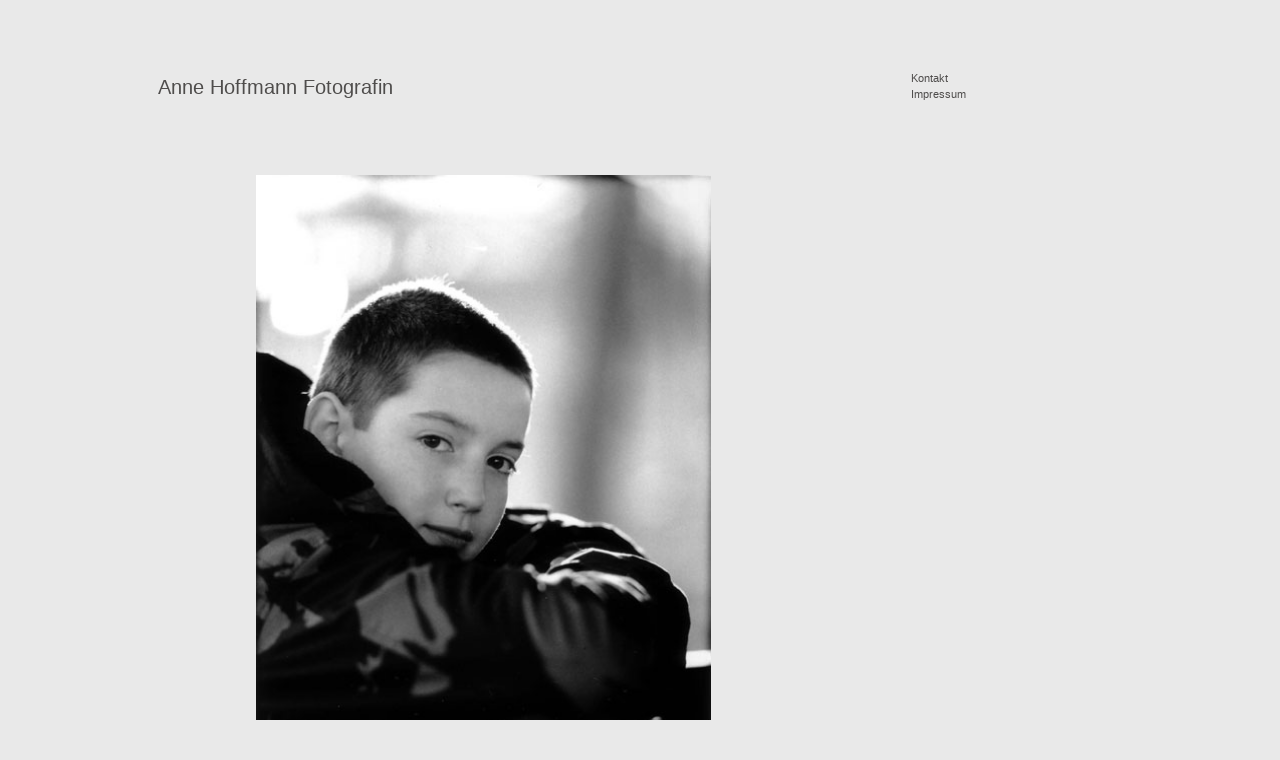

--- FILE ---
content_type: text/html
request_url: https://anne-hoffmann-foto.de/kinder04.html
body_size: 1429
content:
<!DOCTYPE HTML PUBLIC "-//W3C//DTD HTML 4.01 Transitional//EN">
<html>
<head>
<title>Anne Hoffmann Fotografin</title>
<meta http-equiv="Content-Type" content="text/html; charset=iso-8859-1">
<link rel="stylesheet" type="text/css" href="css/anne.css">
</head>

<body>


<table width="450" style="position: absolute; top:75px; left:155px; height: 25px;" border="0" cellpadding="3" cellspacing="0">
  <tr>
    <td class="t02"><a  href="home.html">Anne Hoffmann Fotografin</a></td>
  </tr>
</table>

 
 
<table width="100" style="position: absolute; top:70px; left:908px;" border="0" cellpadding="3" cellspacing="0">
  <tr>
    <td class="t01" width="45"><a  href="kontakt.html">Kontakt</a></td>
  </tr>
</table>
 
 
 
 
 
<table width="100" style="position: absolute; top:86px; left:908px;" border="0" cellpadding="3" cellspacing="0">
  <tr>
   
    <td class="t01" width="50"><a  href="impressum.html">Impressum</a></td>
  </tr>
</table>







<a href="kinder-index.html" ><img width="455" height="690"  border="0" style= "position: absolute;top:175px; left:256px; "title="" alt="" src="images-kinder/Kind-AnneHoffmann4.jpg" ></a>





<table width="350" style="position: absolute; top: 923px; left:70px;" border="0" cellpadding="3" cellspacing="0">
  <tr> 
    <td class="t03" width="900"><a  >© 1990-2013 Anne Hoffmann, All Rights Reserved. </a></td>
  </tr>
</table>




<img width="870" height="1" border="0" style= "position: absolute; top:920px; left:70px;" title="" alt="" src="images-logos/strich1.jpg"></a>










</body>
</html>


--- FILE ---
content_type: text/css
request_url: https://anne-hoffmann-foto.de/css/anne.css
body_size: 914
content:
/* CSS, mara sommer */

/* allgemeines - erzwingt obere linke ecke im browser */
body      { background-color:#e9e9e9; font-size:12px; font-family:"Courier New", Courier, mono; margin:0px 0px; }



/* helvetica dunkles grau */
.t01      { font-size:11px; font-family:"Helvetica", Helvetica, mono; color:#4f4d4c; line-height:10px; }
.t02      { font-size:20px; font-family:"Helvetica", Helvetica, mono; color:#4f4d4c; line-height:10px; }
.t03      { font-size:10px; font-family:"Helvetica", Helvetica, mono; color:#4f4d4c; line-height:20px; }

.t04     { font-size:10px; font-family:"Helvetica", Helvetica, mono; color:#6f999fc; line-height:10px; }








/* links */

a.auswahl:link           {text-decoration:none; color:##6f999f; }
a:link                   { text-decoration:none; color:#4f4d4c; }

a.auswahl::visited       {text-decoration:none; color:##6f999f; }
a:visited                { text-decoration:none; color:4f4d4c; }

a.auswahl::hover         { text-decoration:none; color:#00000; }
a:hover                  { text-decoration:none; color:#000000; }









